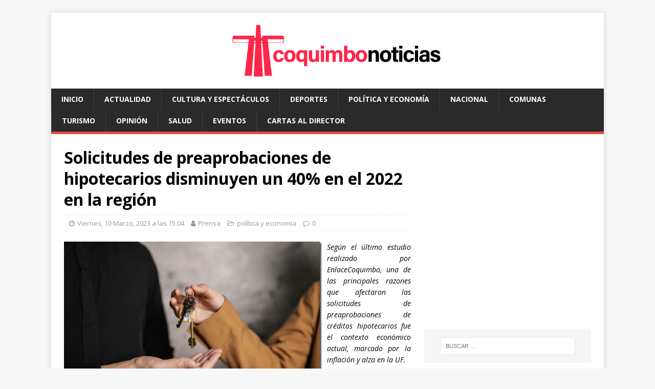

--- FILE ---
content_type: text/html; charset=UTF-8
request_url: https://www.coquimbonoticias.cl/2023/03/10/solicitudes-de-preaprobaciones-de-hipotecarios-disminuyen-un-40-en-el-2022-en-la-regin/11610
body_size: 13137
content:
<!DOCTYPE html>
<html class="no-js" lang="es-CL">
<head>
<meta charset="UTF-8">
<meta name="viewport" content="width=device-width, initial-scale=1.0">
<link rel="profile" href="https://gmpg.org/xfn/11" />
<link rel="pingback" href="https://www.coquimbonoticias.cl/xmlrpc.php" />
<title>Solicitudes de preaprobaciones de hipotecarios disminuyen un 40% en el 2022 en la regi&oacute;n &#8211; Coquimbo Noticias</title>
<meta name='robots' content='max-image-preview:large' />
<style>img:is([sizes="auto" i], [sizes^="auto," i]) { contain-intrinsic-size: 3000px 1500px }</style>
<!-- Jetpack Site Verification Tags -->
<meta name="google-site-verification" content="b55sBD4gjO9FueYYNpsUCFUixE7WcJj_A2BOZ1ScTys" />
<link rel="amphtml" href="https://www.coquimbonoticias.cl/2023/03/10/solicitudes-de-preaprobaciones-de-hipotecarios-disminuyen-un-40-en-el-2022-en-la-regin/11610/amp" /><meta name="generator" content="AMP for WP 1.1.11"/><link rel='dns-prefetch' href='//secure.gravatar.com' />
<link rel='dns-prefetch' href='//www.googletagmanager.com' />
<link rel='dns-prefetch' href='//stats.wp.com' />
<link rel='dns-prefetch' href='//fonts.googleapis.com' />
<link rel='dns-prefetch' href='//jetpack.wordpress.com' />
<link rel='dns-prefetch' href='//s0.wp.com' />
<link rel='dns-prefetch' href='//public-api.wordpress.com' />
<link rel='dns-prefetch' href='//0.gravatar.com' />
<link rel='dns-prefetch' href='//1.gravatar.com' />
<link rel='dns-prefetch' href='//2.gravatar.com' />
<link rel='dns-prefetch' href='//pagead2.googlesyndication.com' />
<link rel="alternate" type="application/rss+xml" title="Coquimbo Noticias &raquo; Feed" href="https://www.coquimbonoticias.cl/feed" />
<link rel="alternate" type="application/rss+xml" title="Coquimbo Noticias &raquo; Feed de comentarios" href="https://www.coquimbonoticias.cl/comments/feed" />
<link rel="alternate" type="application/rss+xml" title="Coquimbo Noticias &raquo; Solicitudes de preaprobaciones de hipotecarios disminuyen un 40% en el 2022 en la regi&oacute;n Feed de comentarios" href="https://www.coquimbonoticias.cl/2023/03/10/solicitudes-de-preaprobaciones-de-hipotecarios-disminuyen-un-40-en-el-2022-en-la-regin/11610/feed" />
<link rel='stylesheet' id='jetpack_related-posts-css' href='//www.coquimbonoticias.cl/wp-content/cache/wpfc-minified/1xvjumr/h8yqt.css' type='text/css' media='all' />
<link rel='stylesheet' id='wp-block-library-css' href='//www.coquimbonoticias.cl/wp-content/cache/wpfc-minified/llhjkdzu/h8yqt.css' type='text/css' media='all' />
<style id='classic-theme-styles-inline-css' type='text/css'>
/*! This file is auto-generated */
.wp-block-button__link{color:#fff;background-color:#32373c;border-radius:9999px;box-shadow:none;text-decoration:none;padding:calc(.667em + 2px) calc(1.333em + 2px);font-size:1.125em}.wp-block-file__button{background:#32373c;color:#fff;text-decoration:none}
</style>
<link rel='stylesheet' id='mediaelement-css' href='//www.coquimbonoticias.cl/wp-content/cache/wpfc-minified/dh9xp1db/h8yqt.css' type='text/css' media='all' />
<link rel='stylesheet' id='wp-mediaelement-css' href='//www.coquimbonoticias.cl/wp-content/cache/wpfc-minified/ehma5uya/h8yqt.css' type='text/css' media='all' />
<style id='jetpack-sharing-buttons-style-inline-css' type='text/css'>
.jetpack-sharing-buttons__services-list{display:flex;flex-direction:row;flex-wrap:wrap;gap:0;list-style-type:none;margin:5px;padding:0}.jetpack-sharing-buttons__services-list.has-small-icon-size{font-size:12px}.jetpack-sharing-buttons__services-list.has-normal-icon-size{font-size:16px}.jetpack-sharing-buttons__services-list.has-large-icon-size{font-size:24px}.jetpack-sharing-buttons__services-list.has-huge-icon-size{font-size:36px}@media print{.jetpack-sharing-buttons__services-list{display:none!important}}.editor-styles-wrapper .wp-block-jetpack-sharing-buttons{gap:0;padding-inline-start:0}ul.jetpack-sharing-buttons__services-list.has-background{padding:1.25em 2.375em}
</style>
<style id='global-styles-inline-css' type='text/css'>
:root{--wp--preset--aspect-ratio--square: 1;--wp--preset--aspect-ratio--4-3: 4/3;--wp--preset--aspect-ratio--3-4: 3/4;--wp--preset--aspect-ratio--3-2: 3/2;--wp--preset--aspect-ratio--2-3: 2/3;--wp--preset--aspect-ratio--16-9: 16/9;--wp--preset--aspect-ratio--9-16: 9/16;--wp--preset--color--black: #000000;--wp--preset--color--cyan-bluish-gray: #abb8c3;--wp--preset--color--white: #ffffff;--wp--preset--color--pale-pink: #f78da7;--wp--preset--color--vivid-red: #cf2e2e;--wp--preset--color--luminous-vivid-orange: #ff6900;--wp--preset--color--luminous-vivid-amber: #fcb900;--wp--preset--color--light-green-cyan: #7bdcb5;--wp--preset--color--vivid-green-cyan: #00d084;--wp--preset--color--pale-cyan-blue: #8ed1fc;--wp--preset--color--vivid-cyan-blue: #0693e3;--wp--preset--color--vivid-purple: #9b51e0;--wp--preset--gradient--vivid-cyan-blue-to-vivid-purple: linear-gradient(135deg,rgba(6,147,227,1) 0%,rgb(155,81,224) 100%);--wp--preset--gradient--light-green-cyan-to-vivid-green-cyan: linear-gradient(135deg,rgb(122,220,180) 0%,rgb(0,208,130) 100%);--wp--preset--gradient--luminous-vivid-amber-to-luminous-vivid-orange: linear-gradient(135deg,rgba(252,185,0,1) 0%,rgba(255,105,0,1) 100%);--wp--preset--gradient--luminous-vivid-orange-to-vivid-red: linear-gradient(135deg,rgba(255,105,0,1) 0%,rgb(207,46,46) 100%);--wp--preset--gradient--very-light-gray-to-cyan-bluish-gray: linear-gradient(135deg,rgb(238,238,238) 0%,rgb(169,184,195) 100%);--wp--preset--gradient--cool-to-warm-spectrum: linear-gradient(135deg,rgb(74,234,220) 0%,rgb(151,120,209) 20%,rgb(207,42,186) 40%,rgb(238,44,130) 60%,rgb(251,105,98) 80%,rgb(254,248,76) 100%);--wp--preset--gradient--blush-light-purple: linear-gradient(135deg,rgb(255,206,236) 0%,rgb(152,150,240) 100%);--wp--preset--gradient--blush-bordeaux: linear-gradient(135deg,rgb(254,205,165) 0%,rgb(254,45,45) 50%,rgb(107,0,62) 100%);--wp--preset--gradient--luminous-dusk: linear-gradient(135deg,rgb(255,203,112) 0%,rgb(199,81,192) 50%,rgb(65,88,208) 100%);--wp--preset--gradient--pale-ocean: linear-gradient(135deg,rgb(255,245,203) 0%,rgb(182,227,212) 50%,rgb(51,167,181) 100%);--wp--preset--gradient--electric-grass: linear-gradient(135deg,rgb(202,248,128) 0%,rgb(113,206,126) 100%);--wp--preset--gradient--midnight: linear-gradient(135deg,rgb(2,3,129) 0%,rgb(40,116,252) 100%);--wp--preset--font-size--small: 13px;--wp--preset--font-size--medium: 20px;--wp--preset--font-size--large: 36px;--wp--preset--font-size--x-large: 42px;--wp--preset--spacing--20: 0.44rem;--wp--preset--spacing--30: 0.67rem;--wp--preset--spacing--40: 1rem;--wp--preset--spacing--50: 1.5rem;--wp--preset--spacing--60: 2.25rem;--wp--preset--spacing--70: 3.38rem;--wp--preset--spacing--80: 5.06rem;--wp--preset--shadow--natural: 6px 6px 9px rgba(0, 0, 0, 0.2);--wp--preset--shadow--deep: 12px 12px 50px rgba(0, 0, 0, 0.4);--wp--preset--shadow--sharp: 6px 6px 0px rgba(0, 0, 0, 0.2);--wp--preset--shadow--outlined: 6px 6px 0px -3px rgba(255, 255, 255, 1), 6px 6px rgba(0, 0, 0, 1);--wp--preset--shadow--crisp: 6px 6px 0px rgba(0, 0, 0, 1);}:where(.is-layout-flex){gap: 0.5em;}:where(.is-layout-grid){gap: 0.5em;}body .is-layout-flex{display: flex;}.is-layout-flex{flex-wrap: wrap;align-items: center;}.is-layout-flex > :is(*, div){margin: 0;}body .is-layout-grid{display: grid;}.is-layout-grid > :is(*, div){margin: 0;}:where(.wp-block-columns.is-layout-flex){gap: 2em;}:where(.wp-block-columns.is-layout-grid){gap: 2em;}:where(.wp-block-post-template.is-layout-flex){gap: 1.25em;}:where(.wp-block-post-template.is-layout-grid){gap: 1.25em;}.has-black-color{color: var(--wp--preset--color--black) !important;}.has-cyan-bluish-gray-color{color: var(--wp--preset--color--cyan-bluish-gray) !important;}.has-white-color{color: var(--wp--preset--color--white) !important;}.has-pale-pink-color{color: var(--wp--preset--color--pale-pink) !important;}.has-vivid-red-color{color: var(--wp--preset--color--vivid-red) !important;}.has-luminous-vivid-orange-color{color: var(--wp--preset--color--luminous-vivid-orange) !important;}.has-luminous-vivid-amber-color{color: var(--wp--preset--color--luminous-vivid-amber) !important;}.has-light-green-cyan-color{color: var(--wp--preset--color--light-green-cyan) !important;}.has-vivid-green-cyan-color{color: var(--wp--preset--color--vivid-green-cyan) !important;}.has-pale-cyan-blue-color{color: var(--wp--preset--color--pale-cyan-blue) !important;}.has-vivid-cyan-blue-color{color: var(--wp--preset--color--vivid-cyan-blue) !important;}.has-vivid-purple-color{color: var(--wp--preset--color--vivid-purple) !important;}.has-black-background-color{background-color: var(--wp--preset--color--black) !important;}.has-cyan-bluish-gray-background-color{background-color: var(--wp--preset--color--cyan-bluish-gray) !important;}.has-white-background-color{background-color: var(--wp--preset--color--white) !important;}.has-pale-pink-background-color{background-color: var(--wp--preset--color--pale-pink) !important;}.has-vivid-red-background-color{background-color: var(--wp--preset--color--vivid-red) !important;}.has-luminous-vivid-orange-background-color{background-color: var(--wp--preset--color--luminous-vivid-orange) !important;}.has-luminous-vivid-amber-background-color{background-color: var(--wp--preset--color--luminous-vivid-amber) !important;}.has-light-green-cyan-background-color{background-color: var(--wp--preset--color--light-green-cyan) !important;}.has-vivid-green-cyan-background-color{background-color: var(--wp--preset--color--vivid-green-cyan) !important;}.has-pale-cyan-blue-background-color{background-color: var(--wp--preset--color--pale-cyan-blue) !important;}.has-vivid-cyan-blue-background-color{background-color: var(--wp--preset--color--vivid-cyan-blue) !important;}.has-vivid-purple-background-color{background-color: var(--wp--preset--color--vivid-purple) !important;}.has-black-border-color{border-color: var(--wp--preset--color--black) !important;}.has-cyan-bluish-gray-border-color{border-color: var(--wp--preset--color--cyan-bluish-gray) !important;}.has-white-border-color{border-color: var(--wp--preset--color--white) !important;}.has-pale-pink-border-color{border-color: var(--wp--preset--color--pale-pink) !important;}.has-vivid-red-border-color{border-color: var(--wp--preset--color--vivid-red) !important;}.has-luminous-vivid-orange-border-color{border-color: var(--wp--preset--color--luminous-vivid-orange) !important;}.has-luminous-vivid-amber-border-color{border-color: var(--wp--preset--color--luminous-vivid-amber) !important;}.has-light-green-cyan-border-color{border-color: var(--wp--preset--color--light-green-cyan) !important;}.has-vivid-green-cyan-border-color{border-color: var(--wp--preset--color--vivid-green-cyan) !important;}.has-pale-cyan-blue-border-color{border-color: var(--wp--preset--color--pale-cyan-blue) !important;}.has-vivid-cyan-blue-border-color{border-color: var(--wp--preset--color--vivid-cyan-blue) !important;}.has-vivid-purple-border-color{border-color: var(--wp--preset--color--vivid-purple) !important;}.has-vivid-cyan-blue-to-vivid-purple-gradient-background{background: var(--wp--preset--gradient--vivid-cyan-blue-to-vivid-purple) !important;}.has-light-green-cyan-to-vivid-green-cyan-gradient-background{background: var(--wp--preset--gradient--light-green-cyan-to-vivid-green-cyan) !important;}.has-luminous-vivid-amber-to-luminous-vivid-orange-gradient-background{background: var(--wp--preset--gradient--luminous-vivid-amber-to-luminous-vivid-orange) !important;}.has-luminous-vivid-orange-to-vivid-red-gradient-background{background: var(--wp--preset--gradient--luminous-vivid-orange-to-vivid-red) !important;}.has-very-light-gray-to-cyan-bluish-gray-gradient-background{background: var(--wp--preset--gradient--very-light-gray-to-cyan-bluish-gray) !important;}.has-cool-to-warm-spectrum-gradient-background{background: var(--wp--preset--gradient--cool-to-warm-spectrum) !important;}.has-blush-light-purple-gradient-background{background: var(--wp--preset--gradient--blush-light-purple) !important;}.has-blush-bordeaux-gradient-background{background: var(--wp--preset--gradient--blush-bordeaux) !important;}.has-luminous-dusk-gradient-background{background: var(--wp--preset--gradient--luminous-dusk) !important;}.has-pale-ocean-gradient-background{background: var(--wp--preset--gradient--pale-ocean) !important;}.has-electric-grass-gradient-background{background: var(--wp--preset--gradient--electric-grass) !important;}.has-midnight-gradient-background{background: var(--wp--preset--gradient--midnight) !important;}.has-small-font-size{font-size: var(--wp--preset--font-size--small) !important;}.has-medium-font-size{font-size: var(--wp--preset--font-size--medium) !important;}.has-large-font-size{font-size: var(--wp--preset--font-size--large) !important;}.has-x-large-font-size{font-size: var(--wp--preset--font-size--x-large) !important;}
:where(.wp-block-post-template.is-layout-flex){gap: 1.25em;}:where(.wp-block-post-template.is-layout-grid){gap: 1.25em;}
:where(.wp-block-columns.is-layout-flex){gap: 2em;}:where(.wp-block-columns.is-layout-grid){gap: 2em;}
:root :where(.wp-block-pullquote){font-size: 1.5em;line-height: 1.6;}
</style>
<link rel='stylesheet' id='mwm_rrss_styles-css' href='//www.coquimbonoticias.cl/wp-content/cache/wpfc-minified/kcruj4ov/h8yqt.css' type='text/css' media='all' />
<link rel='stylesheet' id='mh-google-fonts-css' href='https://fonts.googleapis.com/css?family=Open+Sans:400,400italic,700,600' type='text/css' media='all' />
<link rel='stylesheet' id='mh-magazine-lite-css' href='//www.coquimbonoticias.cl/wp-content/cache/wpfc-minified/lkyfewav/h8yqt.css' type='text/css' media='all' />
<link rel='stylesheet' id='mh-font-awesome-css' href='//www.coquimbonoticias.cl/wp-content/cache/wpfc-minified/44erdz8/h8yqt.css' type='text/css' media='all' />
<style id='jetpack_facebook_likebox-inline-css' type='text/css'>
.widget_facebook_likebox {
overflow: hidden;
}
</style>
<link rel='stylesheet' id='sharedaddy-css' href='//www.coquimbonoticias.cl/wp-content/cache/wpfc-minified/efbgmtwn/h8yqt.css' type='text/css' media='all' />
<link rel='stylesheet' id='social-logos-css' href='//www.coquimbonoticias.cl/wp-content/cache/wpfc-minified/d2lmd96v/h8yqt.css' type='text/css' media='all' />
<script type="a26fbda737cbacfe1f5d5ddd-text/javascript" id="jetpack_related-posts-js-extra">
/* <![CDATA[ */
var related_posts_js_options = {"post_heading":"h4"};
/* ]]> */
</script>
<script src='//www.coquimbonoticias.cl/wp-content/cache/wpfc-minified/7c76va9e/h8yqt.js' type="a26fbda737cbacfe1f5d5ddd-text/javascript"></script>
<!-- <script type="text/javascript" src="https://www.coquimbonoticias.cl/wp-content/plugins/jetpack/_inc/build/related-posts/related-posts.min.js?ver=20240116" id="jetpack_related-posts-js"></script> -->
<!-- <script type="text/javascript" src="https://www.coquimbonoticias.cl/wp-includes/js/jquery/jquery.min.js?ver=3.7.1" id="jquery-core-js"></script> -->
<!-- <script type="text/javascript" src="https://www.coquimbonoticias.cl/wp-includes/js/jquery/jquery-migrate.min.js?ver=3.4.1" id="jquery-migrate-js"></script> -->
<!-- <script type="text/javascript" src="https://www.coquimbonoticias.cl/wp-content/themes/mh-magazine-lite/js/scripts.js?ver=2.9.1" id="mh-scripts-js"></script> -->
<!-- Fragmento de código de la etiqueta de Google (gtag.js) agregada por Site Kit -->
<!-- Fragmento de código de Google Analytics agregado por Site Kit -->
<script type="a26fbda737cbacfe1f5d5ddd-text/javascript" src="https://www.googletagmanager.com/gtag/js?id=GT-TBZ69TL2" id="google_gtagjs-js" async></script>
<script type="a26fbda737cbacfe1f5d5ddd-text/javascript" id="google_gtagjs-js-after">
/* <![CDATA[ */
window.dataLayer = window.dataLayer || [];function gtag(){dataLayer.push(arguments);}
gtag("set","linker",{"domains":["www.coquimbonoticias.cl"]});
gtag("js", new Date());
gtag("set", "developer_id.dZTNiMT", true);
gtag("config", "GT-TBZ69TL2");
window._googlesitekit = window._googlesitekit || {}; window._googlesitekit.throttledEvents = []; window._googlesitekit.gtagEvent = (name, data) => { var key = JSON.stringify( { name, data } ); if ( !! window._googlesitekit.throttledEvents[ key ] ) { return; } window._googlesitekit.throttledEvents[ key ] = true; setTimeout( () => { delete window._googlesitekit.throttledEvents[ key ]; }, 5 ); gtag( "event", name, { ...data, event_source: "site-kit" } ); }; 
/* ]]> */
</script>
<link rel="https://api.w.org/" href="https://www.coquimbonoticias.cl/wp-json/" /><link rel="alternate" title="JSON" type="application/json" href="https://www.coquimbonoticias.cl/wp-json/wp/v2/posts/11610" /><link rel="EditURI" type="application/rsd+xml" title="RSD" href="https://www.coquimbonoticias.cl/xmlrpc.php?rsd" />
<meta name="generator" content="WordPress 6.8.3" />
<link rel="canonical" href="https://www.coquimbonoticias.cl/2023/03/10/solicitudes-de-preaprobaciones-de-hipotecarios-disminuyen-un-40-en-el-2022-en-la-regin/11610" />
<link rel='shortlink' href='https://wp.me/pa7Nwk-31g' />
<link rel="alternate" title="oEmbed (JSON)" type="application/json+oembed" href="https://www.coquimbonoticias.cl/wp-json/oembed/1.0/embed?url=https%3A%2F%2Fwww.coquimbonoticias.cl%2F2023%2F03%2F10%2Fsolicitudes-de-preaprobaciones-de-hipotecarios-disminuyen-un-40-en-el-2022-en-la-regin%2F11610" />
<link rel="alternate" title="oEmbed (XML)" type="text/xml+oembed" href="https://www.coquimbonoticias.cl/wp-json/oembed/1.0/embed?url=https%3A%2F%2Fwww.coquimbonoticias.cl%2F2023%2F03%2F10%2Fsolicitudes-de-preaprobaciones-de-hipotecarios-disminuyen-un-40-en-el-2022-en-la-regin%2F11610&#038;format=xml" />
<meta name="generator" content="Site Kit by Google 1.170.0" />	<style>img#wpstats{display:none}</style>
<meta name="twitter:card" content="summary_large_image" /><meta property="og:title" content="Solicitudes de preaprobaciones de hipotecarios disminuyen un 40% en el 2022 en la regi&oacute;n" /><meta property="og:url" content="https://www.coquimbonoticias.cl/?post_type=post&amp;p=11610" /><meta property="og:description" content="Según el último estudio realizado por EnlaceCoquimbo, una de las principales razones que afectaron las" />
<meta property="og:image" content="https://www.coquimbonoticias.cl/wp-content/uploads/2023/03/inmobiliario.jpg" />
<meta property="og:image_secure_url" content="https://www.coquimbonoticias.cl/wp-content/uploads/2023/03/inmobiliario.jpg" />
<meta property="og:image:width" content="128" />
<meta property="og:image:height" content="85" />
<meta property="og:image:alt" content="" />
<meta property="og:image:type" content="image/jpeg" />
<meta property="og:type" content="article" /><!--[if lt IE 9]>
<script src="https://www.coquimbonoticias.cl/wp-content/themes/mh-magazine-lite/js/css3-mediaqueries.js"></script>
<![endif]-->
<!-- Metaetiquetas de Google AdSense agregadas por Site Kit -->
<meta name="google-adsense-platform-account" content="ca-host-pub-2644536267352236">
<meta name="google-adsense-platform-domain" content="sitekit.withgoogle.com">
<!-- Acabar con las metaetiquetas de Google AdSense agregadas por Site Kit -->
<style type="text/css">.recentcomments a{display:inline !important;padding:0 !important;margin:0 !important;}</style>
<!-- Fragmento de código de Google Adsense agregado por Site Kit -->
<script type="a26fbda737cbacfe1f5d5ddd-text/javascript" async="async" src="https://pagead2.googlesyndication.com/pagead/js/adsbygoogle.js?client=ca-pub-3552567730233414&amp;host=ca-host-pub-2644536267352236" crossorigin="anonymous"></script>
<!-- Final del fragmento de código de Google Adsense agregado por Site Kit -->
<!-- Jetpack Open Graph Tags -->
<meta property="og:type" content="article" />
<meta property="og:title" content="Solicitudes de preaprobaciones de hipotecarios disminuyen un 40% en el 2022 en la regi&oacute;n" />
<meta property="og:url" content="https://www.coquimbonoticias.cl/2023/03/10/solicitudes-de-preaprobaciones-de-hipotecarios-disminuyen-un-40-en-el-2022-en-la-regin/11610" />
<meta property="og:description" content="Según el último estudio realizado por EnlaceCoquimbo, una de las principales razones que afectaron las solicitudes de preaprobaciones de créditos hipotecarios fue el contexto económico actual, marc…" />
<meta property="article:published_time" content="2023-03-10T18:04:00+00:00" />
<meta property="article:modified_time" content="2023-03-10T16:55:58+00:00" />
<meta property="og:site_name" content="Coquimbo Noticias" />
<meta property="og:image" content="https://www.coquimbonoticias.cl/wp-content/uploads/2023/03/inmobiliario.jpg" />
<meta property="og:image:width" content="1024" />
<meta property="og:image:height" content="683" />
<meta property="og:image:alt" content="" />
<meta property="og:locale" content="es_LA" />
<meta name="twitter:site" content="@coquimbonoticia" />
<meta name="twitter:text:title" content="Solicitudes de preaprobaciones de hipotecarios disminuyen un 40% en el 2022 en la regi&oacute;n" />
<meta name="twitter:image" content="https://www.coquimbonoticias.cl/wp-content/uploads/2023/03/inmobiliario.jpg?w=640" />
<meta name="twitter:card" content="summary_large_image" />
<!-- End Jetpack Open Graph Tags -->
<link rel="icon" href="https://www.coquimbonoticias.cl/wp-content/uploads/2023/06/cropped-coquimbonoticias-favicon-32x32.jpg" sizes="32x32" />
<link rel="icon" href="https://www.coquimbonoticias.cl/wp-content/uploads/2023/06/cropped-coquimbonoticias-favicon-192x192.jpg" sizes="192x192" />
<link rel="apple-touch-icon" href="https://www.coquimbonoticias.cl/wp-content/uploads/2023/06/cropped-coquimbonoticias-favicon-180x180.jpg" />
<meta name="msapplication-TileImage" content="https://www.coquimbonoticias.cl/wp-content/uploads/2023/06/cropped-coquimbonoticias-favicon-270x270.jpg" />
</head>
<body id="mh-mobile" class="wp-singular post-template-default single single-post postid-11610 single-format-standard wp-custom-logo wp-theme-mh-magazine-lite mh-right-sb" itemscope="itemscope" itemtype="https://schema.org/WebPage">
<div class="mh-container mh-container-outer">
<div class="mh-header-mobile-nav mh-clearfix"></div>
<header class="mh-header" itemscope="itemscope" itemtype="https://schema.org/WPHeader">
<div class="mh-container mh-container-inner mh-row mh-clearfix">
<div class="mh-custom-header mh-clearfix">
<div class="mh-site-identity">
<div class="mh-site-logo" role="banner" itemscope="itemscope" itemtype="https://schema.org/Brand">
<a href="https://www.coquimbonoticias.cl/" class="custom-logo-link" rel="home"><img width="1535" height="160" src="https://www.coquimbonoticias.cl/wp-content/uploads/2023/06/cropped-cn-web-banner.png" class="custom-logo" alt="Coquimbo Noticias" decoding="async" fetchpriority="high" srcset="https://www.coquimbonoticias.cl/wp-content/uploads/2023/06/cropped-cn-web-banner.png 1535w, https://www.coquimbonoticias.cl/wp-content/uploads/2023/06/cropped-cn-web-banner-768x80.png 768w" sizes="(max-width: 1535px) 100vw, 1535px" /></a></div>
</div>
</div>
</div>
<div class="mh-main-nav-wrap">
<nav class="mh-navigation mh-main-nav mh-container mh-container-inner mh-clearfix" itemscope="itemscope" itemtype="https://schema.org/SiteNavigationElement">
<div class="menu-menu-1-container"><ul id="menu-menu-1" class="menu"><li id="menu-item-10" class="menu-item menu-item-type-custom menu-item-object-custom menu-item-home menu-item-10"><a href="https://www.coquimbonoticias.cl/">Inicio</a></li>
<li id="menu-item-12" class="menu-item menu-item-type-taxonomy menu-item-object-category menu-item-12"><a href="https://www.coquimbonoticias.cl/category/actualidad">actualidad</a></li>
<li id="menu-item-13" class="menu-item menu-item-type-taxonomy menu-item-object-category menu-item-13"><a href="https://www.coquimbonoticias.cl/category/cultura-y-espectaculos">cultura y espectáculos</a></li>
<li id="menu-item-14" class="menu-item menu-item-type-taxonomy menu-item-object-category menu-item-14"><a href="https://www.coquimbonoticias.cl/category/deportes">deportes</a></li>
<li id="menu-item-15" class="menu-item menu-item-type-taxonomy menu-item-object-category current-post-ancestor current-menu-parent current-post-parent menu-item-15"><a href="https://www.coquimbonoticias.cl/category/politica-y-economia">política y economía</a></li>
<li id="menu-item-16577" class="menu-item menu-item-type-taxonomy menu-item-object-category menu-item-16577"><a href="https://www.coquimbonoticias.cl/category/nacional">nacional</a></li>
<li id="menu-item-16" class="menu-item menu-item-type-taxonomy menu-item-object-category menu-item-16"><a href="https://www.coquimbonoticias.cl/category/comunas">comunas</a></li>
<li id="menu-item-17" class="menu-item menu-item-type-taxonomy menu-item-object-category menu-item-17"><a href="https://www.coquimbonoticias.cl/category/turismo">turismo</a></li>
<li id="menu-item-18" class="menu-item menu-item-type-taxonomy menu-item-object-category menu-item-18"><a href="https://www.coquimbonoticias.cl/category/opinion">opinión</a></li>
<li id="menu-item-19" class="menu-item menu-item-type-taxonomy menu-item-object-category menu-item-19"><a href="https://www.coquimbonoticias.cl/category/salud">salud</a></li>
<li id="menu-item-20" class="menu-item menu-item-type-taxonomy menu-item-object-category menu-item-20"><a href="https://www.coquimbonoticias.cl/category/eventos">eventos</a></li>
<li id="menu-item-21" class="menu-item menu-item-type-taxonomy menu-item-object-category menu-item-21"><a href="https://www.coquimbonoticias.cl/category/cartas-al-director">cartas al director</a></li>
</ul></div>		</nav>
</div>
</header><div class="mh-wrapper mh-clearfix">
<div id="main-content" class="mh-content" role="main" itemprop="mainContentOfPage"><article id="post-11610" class="post-11610 post type-post status-publish format-standard has-post-thumbnail hentry category-politica-y-economia tag-coquimbo tag-credito-hipotecario tag-pac tag-uf">
<header class="entry-header mh-clearfix"><h1 class="entry-title">Solicitudes de preaprobaciones de hipotecarios disminuyen un 40% en el 2022 en la regi&oacute;n</h1><p class="mh-meta entry-meta">
<span class="entry-meta-date updated"><i class="fa fa-clock-o"></i><a href="https://www.coquimbonoticias.cl/2023/03">Viernes, 10 Marzo, 2023 a las 15:04</a></span>
<span class="entry-meta-author author vcard"><i class="fa fa-user"></i><a class="fn" href="https://www.coquimbonoticias.cl/author/prensa">Prensa</a></span>
<span class="entry-meta-categories"><i class="fa fa-folder-open-o"></i><a href="https://www.coquimbonoticias.cl/category/politica-y-economia" rel="category tag">política y economía</a></span>
<span class="entry-meta-comments"><i class="fa fa-comment-o"></i><a class="mh-comment-scroll" href="https://www.coquimbonoticias.cl/2023/03/10/solicitudes-de-preaprobaciones-de-hipotecarios-disminuyen-un-40-en-el-2022-en-la-regin/11610#mh-comments">0</a></span>
</p>
</header>
<div class="entry-content mh-clearfix"><p><p align="justify"><em><a href="https://www.coquimbonoticias.cl/wp-content/uploads/2023/03/inmobiliario.jpg"><img decoding="async" width="504" height="337" title="inmobiliario" align="left" style="margin: 0px 10px 0px 0px; float: left; display: inline; background-image: none;" alt="inmobiliario" src="https://www.coquimbonoticias.cl/wp-content/uploads/2023/03/inmobiliario-thumb.jpg" border="0"></a>Según el último estudio realizado por </em><em>EnlaceCoquimbo</em><em>, una de las principales razones que afectaron las solicitudes de preaprobaciones de créditos hipotecarios fue el contexto económico actual, marcado por la inflación y alza en la UF.</em></p>
<p align="justify"><em>Al comparar los últimos trimestres del año, se observa una variación en las solicitudes de -24% entre el cuarto trimestre 2021 y el mismo periodo del 2022.</em></p>
<p align="justify">El 2022 fue un año complejo para la industria inmobiliaria y el mercado de los créditos hipotecarios, los que tuvieron una disminución en la demanda, debido a factores inflacionarios que afectaron a la economía de manera global. Así lo refleja el último estudio de Solicitudes de Preaprobaciones de Créditos Hipotecarios (PAC) de EnlaceCoquimbo el que indica que en el cuarto trimestre del año pasado se evidenció una baja en las preaprobaciones de los créditos hipotecarios, mostrando una disminución total anual de un 40%, respecto al 2021.</p>
<p align="justify">Al comparar los últimos trimestres anuales, se observa una variación en las solicitudes de -24% entre el cuarto trimestre 2021 y el mismo periodo del 2022.</p>
<p align="justify">Sergio Barros, director ejecutivo de EnlaceCoquimbo, indica que; “esta variación se explica por el contexto económico que marcó al 2022, con tasas de interés que se mantuvieron sobre el 4%, estándares más altos que el 2021, año en el que la fluctuación fue entre el 2% y el 3,7%. Lo anterior se suma a los requisitos de acceso a crédito que se volvieron más restrictivos durante el 2022 y un aumento significativo del valor de la UF, que encareció el precio de las viviendas y aumentó el costo de los créditos hipotecarios”. </p>
<p align="justify">Las solicitudes no preaprobadas tuvieron un leve aumento en el cuarto trimestre (56,3%) respecto al trimestre anterior, que fue de un 53%. Asimismo, las solicitudes preaprobadas también disminuyeron, con un 16,8% en el cuarto trimestre, a diferencia de un 20,1% que registraron en el tercer trimestre. “La baja en la cantidad de preaprobaciones podría estar asociado a las exigentes condiciones que aún persisten al momento de evaluar la solicitud por parte de las instituciones financieras, especialmente en lo que respecta al parámetro dividendo-renta”, comenta Barros. </p>
<p align="justify"><strong>Variables demográficas y preferencias por solicitud</strong></p>
<p align="justify">Respecto al género, el 42.5% de las solicitudes fueron realizadas por mujeres, mientras que el 57,5%&nbsp; las hicieron hombres. </p>
<p align="justify">Al revisar las preferencias por tipo de vivienda, los departamentos aumentaron levemente, respecto al tercer trimestre del año pasado 54,2% versus el 66,8% del cuatro trimestre.</p>
<p align="justify">En cuanto a la preferencia por casas, las solicitudes disminuyeron. Se observó una variación trimestral de un 45,8% en el tercer trimestre, disminuyendo en un 33,2% en el cuarto trimestre del 2022. “Esta variación puede estar asociada al contexto económico actual, donde las personas están buscando opciones más económicas y de menor tamaño para adquirir una vivienda”, concluyen desde EnlaceCoquimbo. </p>
<div class="sharedaddy sd-sharing-enabled"><div class="robots-nocontent sd-block sd-social sd-social-icon-text sd-sharing"><h3 class="sd-title">Compártelo:</h3><div class="sd-content"><ul><li class="share-facebook"><a rel="nofollow noopener noreferrer"
data-shared="sharing-facebook-11610"
class="share-facebook sd-button share-icon"
href="https://www.coquimbonoticias.cl/2023/03/10/solicitudes-de-preaprobaciones-de-hipotecarios-disminuyen-un-40-en-el-2022-en-la-regin/11610?share=facebook"
target="_blank"
aria-labelledby="sharing-facebook-11610"
>
<span id="sharing-facebook-11610" hidden>Clic aquí para compartir en Facebook. (Se abre en una ventana nueva)</span>
<span>Facebook</span>
</a></li><li class="share-jetpack-whatsapp"><a rel="nofollow noopener noreferrer"
data-shared="sharing-whatsapp-11610"
class="share-jetpack-whatsapp sd-button share-icon"
href="https://www.coquimbonoticias.cl/2023/03/10/solicitudes-de-preaprobaciones-de-hipotecarios-disminuyen-un-40-en-el-2022-en-la-regin/11610?share=jetpack-whatsapp"
target="_blank"
aria-labelledby="sharing-whatsapp-11610"
>
<span id="sharing-whatsapp-11610" hidden>Haz clic para compartir en WhatsApp (Se abre en una ventana nueva)</span>
<span>WhatsApp</span>
</a></li><li class="share-linkedin"><a rel="nofollow noopener noreferrer"
data-shared="sharing-linkedin-11610"
class="share-linkedin sd-button share-icon"
href="https://www.coquimbonoticias.cl/2023/03/10/solicitudes-de-preaprobaciones-de-hipotecarios-disminuyen-un-40-en-el-2022-en-la-regin/11610?share=linkedin"
target="_blank"
aria-labelledby="sharing-linkedin-11610"
>
<span id="sharing-linkedin-11610" hidden>Haz clic aquí para compartir en LinkedIn (Se abre en una ventana nueva)</span>
<span>LinkedIn</span>
</a></li><li class="share-x"><a rel="nofollow noopener noreferrer"
data-shared="sharing-x-11610"
class="share-x sd-button share-icon"
href="https://www.coquimbonoticias.cl/2023/03/10/solicitudes-de-preaprobaciones-de-hipotecarios-disminuyen-un-40-en-el-2022-en-la-regin/11610?share=x"
target="_blank"
aria-labelledby="sharing-x-11610"
>
<span id="sharing-x-11610" hidden>Haz clic para compartir en X (Se abre en una ventana nueva)</span>
<span>X</span>
</a></li><li class="share-bluesky"><a rel="nofollow noopener noreferrer"
data-shared="sharing-bluesky-11610"
class="share-bluesky sd-button share-icon"
href="https://www.coquimbonoticias.cl/2023/03/10/solicitudes-de-preaprobaciones-de-hipotecarios-disminuyen-un-40-en-el-2022-en-la-regin/11610?share=bluesky"
target="_blank"
aria-labelledby="sharing-bluesky-11610"
>
<span id="sharing-bluesky-11610" hidden>Haz clic para compartir en Bluesky (Se abre en una ventana nueva)</span>
<span>Bluesky</span>
</a></li><li class="share-end"></li></ul></div></div></div>
<div id='jp-relatedposts' class='jp-relatedposts' >
<h3 class="jp-relatedposts-headline"><em>Relacionado</em></h3>
</div>	</div><div class="entry-tags mh-clearfix"><i class="fa fa-tag"></i><ul><li><a href="https://www.coquimbonoticias.cl/tag/coquimbo" rel="tag">coquimbo</a></li><li><a href="https://www.coquimbonoticias.cl/tag/credito-hipotecario" rel="tag">crédito hipotecario</a></li><li><a href="https://www.coquimbonoticias.cl/tag/pac" rel="tag">PAC</a></li><li><a href="https://www.coquimbonoticias.cl/tag/uf" rel="tag">UF</a></li></ul></div></article><nav class="mh-post-nav mh-row mh-clearfix" itemscope="itemscope" itemtype="https://schema.org/SiteNavigationElement">
<div class="mh-col-1-2 mh-post-nav-item mh-post-nav-prev">
<a href="https://www.coquimbonoticias.cl/2023/03/10/pdi-realiza-jornada-de-reflexin-con-personal-femenino-de-la-regin-para-conmemorar-su-da/11606" rel="prev"><img width="80" height="60" src="https://www.coquimbonoticias.cl/wp-content/uploads/2023/03/captura-de-pantalla-2023-03-09-a-las-07.55.16-80x60.png" class="attachment-mh-magazine-lite-small size-mh-magazine-lite-small wp-post-image" alt="" decoding="async" srcset="https://www.coquimbonoticias.cl/wp-content/uploads/2023/03/captura-de-pantalla-2023-03-09-a-las-07.55.16-80x60.png 80w, https://www.coquimbonoticias.cl/wp-content/uploads/2023/03/captura-de-pantalla-2023-03-09-a-las-07.55.16-768x588.png 768w, https://www.coquimbonoticias.cl/wp-content/uploads/2023/03/captura-de-pantalla-2023-03-09-a-las-07.55.16-678x509.png 678w, https://www.coquimbonoticias.cl/wp-content/uploads/2023/03/captura-de-pantalla-2023-03-09-a-las-07.55.16-326x245.png 326w, https://www.coquimbonoticias.cl/wp-content/uploads/2023/03/captura-de-pantalla-2023-03-09-a-las-07.55.16.png 940w" sizes="(max-width: 80px) 100vw, 80px" /><span>Previous</span><p>PDI realiza jornada de reflexi&oacute;n con personal femenino de la regi&oacute;n para conmemorar su d&iacute;a</p></a></div>
<div class="mh-col-1-2 mh-post-nav-item mh-post-nav-next">
<a href="https://www.coquimbonoticias.cl/2023/03/11/cambian-horario-de-atencin-en-complejo-aduanero-entre-la-regin-de-coquimbo-y-la-provincia-de-san-juan/11614" rel="next"><img width="80" height="60" src="https://www.coquimbonoticias.cl/wp-content/uploads/2023/03/captura-de-pantalla-2022-12-07-a-las-15.47.03-80x60.png" class="attachment-mh-magazine-lite-small size-mh-magazine-lite-small wp-post-image" alt="" decoding="async" srcset="https://www.coquimbonoticias.cl/wp-content/uploads/2023/03/captura-de-pantalla-2022-12-07-a-las-15.47.03-80x60.png 80w, https://www.coquimbonoticias.cl/wp-content/uploads/2023/03/captura-de-pantalla-2022-12-07-a-las-15.47.03-678x509.png 678w, https://www.coquimbonoticias.cl/wp-content/uploads/2023/03/captura-de-pantalla-2022-12-07-a-las-15.47.03-326x245.png 326w" sizes="(max-width: 80px) 100vw, 80px" /><span>Next</span><p>Cambian horario de atenci&oacute;n en complejo aduanero entre la regi&oacute;n de Coquimbo y la provincia de San Juan</p></a></div>
</nav>
<h4 id="mh-comments" class="mh-widget-title mh-comment-form-title">
<span class="mh-widget-title-inner">
Be the first to comment			</span>
</h4>
<div id="respond" class="comment-respond">
<h3 id="reply-title" class="comment-reply-title">Deja un comentario<small><a rel="nofollow" id="cancel-comment-reply-link" href="/2023/03/10/solicitudes-de-preaprobaciones-de-hipotecarios-disminuyen-un-40-en-el-2022-en-la-regin/11610#respond" style="display:none;">Cancelar respuesta</a></small></h3>			<form id="commentform" class="comment-form">
<iframe
title="Formulario de comentarios"
src="https://jetpack.wordpress.com/jetpack-comment/?blogid=149622016&#038;postid=11610&#038;comment_registration=0&#038;require_name_email=1&#038;stc_enabled=1&#038;stb_enabled=1&#038;show_avatars=1&#038;avatar_default=mystery&#038;greeting=Deja+un+comentario&#038;jetpack_comments_nonce=e26281367d&#038;greeting_reply=Responder+a+%25s&#038;color_scheme=light&#038;lang=es_CL&#038;jetpack_version=15.4&#038;iframe_unique_id=1&#038;show_cookie_consent=10&#038;has_cookie_consent=0&#038;is_current_user_subscribed=0&#038;token_key=%3Bnormal%3B&#038;sig=6b5d6797e78144ebe4f747e1de50155da24edca3#parent=https%3A%2F%2Fwww.coquimbonoticias.cl%2F2023%2F03%2F10%2Fsolicitudes-de-preaprobaciones-de-hipotecarios-disminuyen-un-40-en-el-2022-en-la-regin%2F11610"
name="jetpack_remote_comment"
style="width:100%; height: 430px; border:0;"
class="jetpack_remote_comment"
id="jetpack_remote_comment"
sandbox="allow-same-origin allow-top-navigation allow-scripts allow-forms allow-popups"
>
</iframe>
<!--[if !IE]><!-->
<script type="a26fbda737cbacfe1f5d5ddd-text/javascript">
document.addEventListener('DOMContentLoaded', function () {
var commentForms = document.getElementsByClassName('jetpack_remote_comment');
for (var i = 0; i < commentForms.length; i++) {
commentForms[i].allowTransparency = false;
commentForms[i].scrolling = 'no';
}
});
</script>
<!--<![endif]-->
</form>
</div>
<input type="hidden" name="comment_parent" id="comment_parent" value="" />
</div>
<aside class="mh-widget-col-1 mh-sidebar" itemscope="itemscope" itemtype="https://schema.org/WPSideBar"><div id="text-2" class="mh-widget widget_text">			<div class="textwidget"><p>
<script async src="//pagead2.googlesyndication.com/pagead/js/adsbygoogle.js" type="a26fbda737cbacfe1f5d5ddd-text/javascript"></script><br />
<!-- coquimbo_cuadrado --><br />
<ins class="adsbygoogle" style="display: inline-block; width: 336px; height: 280px;" data-ad-client="ca-pub-3552567730233414" data-ad-slot="6977011471"></ins><br />
<script type="a26fbda737cbacfe1f5d5ddd-text/javascript">
(adsbygoogle = window.adsbygoogle || []).push({});
</script></p>
</div>
</div><div id="search-2" class="mh-widget widget_search"><form role="search" method="get" class="search-form" action="https://www.coquimbonoticias.cl/">
<label>
<span class="screen-reader-text">Buscar por:</span>
<input type="search" class="search-field" placeholder="Buscar &hellip;" value="" name="s" />
</label>
<input type="submit" class="search-submit" value="Buscar" />
</form></div>
<div id="recent-posts-2" class="mh-widget widget_recent_entries">
<h4 class="mh-widget-title"><span class="mh-widget-title-inner">Entradas recientes</span></h4>
<ul>
<li>
<a href="https://www.coquimbonoticias.cl/2026/01/19/la-antena-cant-con-el-corazn-en-la-gala-final-de-su-festival-de-la-voz/25951">La Antena cant&oacute; con el coraz&oacute;n en la gala final de su Festival de La Voz</a>
</li>
<li>
<a href="https://www.coquimbonoticias.cl/2026/01/18/desafo-levantemos-chile-despliega-equipos-en-zona-de-catstrofe-e-inicia-entrega-de-ayuda-para-familias-afectadas-por-incendios-en-el-sur/25947">Desaf&iacute;o Levantemos Chile despliega equipos en zona de cat&aacute;strofe e inicia entrega de ayuda para familias afectadas por incendios en el sur</a>
</li>
<li>
<a href="https://www.coquimbonoticias.cl/2026/01/17/18-patentes-de-alcoholes-caducadas-en-la-serena-por-no-cumplir-con-la-normativa-vigente/25943">18 Patentes de alcoholes caducadas en La Serena por no cumplir con la normativa vigente</a>
</li>
<li>
<a href="https://www.coquimbonoticias.cl/2026/01/16/pdi-detiene-a-imputado-por-robar-frutos-de-experimentacin-cientfica-agropecuaria-en-vicua/25924">PDI detiene a imputado por robar frutos de experimentaci&oacute;n cient&iacute;fica agropecuaria en Vicu&ntilde;a</a>
</li>
<li>
<a href="https://www.coquimbonoticias.cl/2026/01/16/estudiantes-de-santo-toms-via-del-mar-participaron-en-trabajos-voluntarios-de-verano-2026-en-coquimbo/25920">Estudiantes de Santo Tom&aacute;s Vi&ntilde;a del Mar participaron en Trabajos Voluntarios de Verano 2026 en Coquimbo</a>
</li>
</ul>
</div><div id="recent-comments-2" class="mh-widget widget_recent_comments"><h4 class="mh-widget-title"><span class="mh-widget-title-inner">Comentarios recientes</span></h4><ul id="recentcomments"><li class="recentcomments"><span class="comment-author-link"><a href="https://www.movilh.cl/matrimonio-igualitario-mas-de-8-mil-parejas-se-ha-casado-y-916-personas-han-sido-inscritas-como-hijas-de-dos-madres-o-dos-padres/" class="url" rel="ugc external nofollow">Matrimonio igualitario: más de 8 mil parejas se han casado y 916 personas han sido inscritas como hijas de dos madres o dos padres &#8211; Movilh Chile</a></span> en <a href="https://www.coquimbonoticias.cl/2025/12/01/matrimonio-igualitario-en-chile-ms-de-8-mil-parejas-se-han-casado-y-la-araucana-registra-179-uniones-en-tres-aos/25258#comment-4075">Coquimbo suma 256 matrimonios igualitarios y se posiciona entre las regiones con mayor crecimiento en uniones diversas</a></li><li class="recentcomments"><span class="comment-author-link"><a href="https://regionesnoticias.cl/coquimbo/2025/09/15/invitan-a-utilizar-cotizador-de-precios-de-sernac-para-las-compras-de-fiestas-patrias/65744" class="url" rel="ugc external nofollow">Invitan a utilizar Cotizador de Precios de SERNAC para las compras de Fiestas Patrias &#8211; Regiones Noticias</a></span> en <a href="https://www.coquimbonoticias.cl/2025/09/15/invitan-a-utilizar-cotizador-de-precios-de-sernac-para-las-compras-de-fiestas-patrias/24135#comment-3631">Invitan a utilizar Cotizador de Precios de SERNAC para las compras de Fiestas Patrias</a></li><li class="recentcomments"><span class="comment-author-link"><a href="https://enclmph.life" class="url" rel="ugc external nofollow">online order enclomiphene generic usa</a></span> en <a href="https://www.coquimbonoticias.cl/2025/08/08/autoridades-regionales-de-coquimbo-ponen-a-prueba-capacidad-de-respuesta-con-simulacro-de-cogrid/23733#comment-1981">Autoridades regionales de Coquimbo ponen a prueba capacidad de respuesta con simulacro de COGRID</a></li><li class="recentcomments"><span class="comment-author-link"><a href="http://mnbdaa.com" class="url" rel="ugc external nofollow">MyBlog</a></span> en <a href="https://www.coquimbonoticias.cl/2025/06/25/atenciones-gratuitas-de-servicios-pblicos-de-gobierno-llegaron-hasta-la-feria-en-las-compaas/23277#comment-1968">Atenciones gratuitas de servicios p&uacute;blicos de Gobierno llegaron hasta la feria en Las Compa&ntilde;&iacute;as</a></li><li class="recentcomments"><span class="comment-author-link">juan</span> en <a href="https://www.coquimbonoticias.cl/2024/11/12/pdi-detiene-a-banda-de-extranjeros-dedicados-al-trfico-de-drogas-en-domicilios-de-los-vilos/20318#comment-84">PDI detiene a banda de extranjeros dedicados al tr&aacute;fico de drogas en domicilios de Los vilos</a></li></ul></div><div id="facebook-likebox-3" class="mh-widget widget_facebook_likebox"><h4 class="mh-widget-title"><span class="mh-widget-title-inner"><a href="https://www.facebook.com/coquimbonoticiascl">Coquimbo Noticias</a></span></h4>		<div id="fb-root"></div>
<div class="fb-page" data-href="https://www.facebook.com/coquimbonoticiascl" data-width="340"  data-height="432" data-hide-cover="false" data-show-facepile="true" data-tabs="false" data-hide-cta="false" data-small-header="false">
<div class="fb-xfbml-parse-ignore"><blockquote cite="https://www.facebook.com/coquimbonoticiascl"><a href="https://www.facebook.com/coquimbonoticiascl">Coquimbo Noticias</a></blockquote></div>
</div>
</div></aside></div>
<footer class="mh-footer" itemscope="itemscope" itemtype="https://schema.org/WPFooter">
<div class="mh-container mh-container-inner mh-footer-widgets mh-row mh-clearfix">
<div class="mh-col-1-4 mh-widget-col-1 mh-footer-4-cols  mh-footer-area mh-footer-1">
<div id="recent-comments-3" class="mh-footer-widget widget_recent_comments"><h6 class="mh-widget-title mh-footer-widget-title"><span class="mh-widget-title-inner mh-footer-widget-title-inner">Comentarios recientes</span></h6><ul id="recentcomments-3"><li class="recentcomments"><span class="comment-author-link"><a href="https://www.movilh.cl/matrimonio-igualitario-mas-de-8-mil-parejas-se-ha-casado-y-916-personas-han-sido-inscritas-como-hijas-de-dos-madres-o-dos-padres/" class="url" rel="ugc external nofollow">Matrimonio igualitario: más de 8 mil parejas se han casado y 916 personas han sido inscritas como hijas de dos madres o dos padres &#8211; Movilh Chile</a></span> en <a href="https://www.coquimbonoticias.cl/2025/12/01/matrimonio-igualitario-en-chile-ms-de-8-mil-parejas-se-han-casado-y-la-araucana-registra-179-uniones-en-tres-aos/25258#comment-4075">Coquimbo suma 256 matrimonios igualitarios y se posiciona entre las regiones con mayor crecimiento en uniones diversas</a></li><li class="recentcomments"><span class="comment-author-link"><a href="https://regionesnoticias.cl/coquimbo/2025/09/15/invitan-a-utilizar-cotizador-de-precios-de-sernac-para-las-compras-de-fiestas-patrias/65744" class="url" rel="ugc external nofollow">Invitan a utilizar Cotizador de Precios de SERNAC para las compras de Fiestas Patrias &#8211; Regiones Noticias</a></span> en <a href="https://www.coquimbonoticias.cl/2025/09/15/invitan-a-utilizar-cotizador-de-precios-de-sernac-para-las-compras-de-fiestas-patrias/24135#comment-3631">Invitan a utilizar Cotizador de Precios de SERNAC para las compras de Fiestas Patrias</a></li><li class="recentcomments"><span class="comment-author-link"><a href="https://enclmph.life" class="url" rel="ugc external nofollow">online order enclomiphene generic usa</a></span> en <a href="https://www.coquimbonoticias.cl/2025/08/08/autoridades-regionales-de-coquimbo-ponen-a-prueba-capacidad-de-respuesta-con-simulacro-de-cogrid/23733#comment-1981">Autoridades regionales de Coquimbo ponen a prueba capacidad de respuesta con simulacro de COGRID</a></li><li class="recentcomments"><span class="comment-author-link"><a href="http://mnbdaa.com" class="url" rel="ugc external nofollow">MyBlog</a></span> en <a href="https://www.coquimbonoticias.cl/2025/06/25/atenciones-gratuitas-de-servicios-pblicos-de-gobierno-llegaron-hasta-la-feria-en-las-compaas/23277#comment-1968">Atenciones gratuitas de servicios p&uacute;blicos de Gobierno llegaron hasta la feria en Las Compa&ntilde;&iacute;as</a></li><li class="recentcomments"><span class="comment-author-link">juan</span> en <a href="https://www.coquimbonoticias.cl/2024/11/12/pdi-detiene-a-banda-de-extranjeros-dedicados-al-trfico-de-drogas-en-domicilios-de-los-vilos/20318#comment-84">PDI detiene a banda de extranjeros dedicados al tr&aacute;fico de drogas en domicilios de Los vilos</a></li></ul></div></div>
<div class="mh-col-1-4 mh-widget-col-1 mh-footer-4-cols  mh-footer-area mh-footer-2">
<div id="twitter_timeline-2" class="mh-footer-widget widget_twitter_timeline"><h6 class="mh-widget-title mh-footer-widget-title"><span class="mh-widget-title-inner mh-footer-widget-title-inner">Twitter</span></h6><a class="twitter-timeline" data-theme="light" data-border-color="#e8e8e8" data-tweet-limit="1" data-lang="ES" data-partner="jetpack" href="https://twitter.com/@coquimbonoticia" href="https://twitter.com/@coquimbonoticia">Mis tuits</a></div></div>
<div class="mh-col-1-4 mh-widget-col-1 mh-footer-4-cols  mh-footer-area mh-footer-3">
<div id="recent-posts-3" class="mh-footer-widget widget_recent_entries">
<h6 class="mh-widget-title mh-footer-widget-title"><span class="mh-widget-title-inner mh-footer-widget-title-inner">Entradas recientes</span></h6>
<ul>
<li>
<a href="https://www.coquimbonoticias.cl/2026/01/19/la-antena-cant-con-el-corazn-en-la-gala-final-de-su-festival-de-la-voz/25951">La Antena cant&oacute; con el coraz&oacute;n en la gala final de su Festival de La Voz</a>
</li>
<li>
<a href="https://www.coquimbonoticias.cl/2026/01/18/desafo-levantemos-chile-despliega-equipos-en-zona-de-catstrofe-e-inicia-entrega-de-ayuda-para-familias-afectadas-por-incendios-en-el-sur/25947">Desaf&iacute;o Levantemos Chile despliega equipos en zona de cat&aacute;strofe e inicia entrega de ayuda para familias afectadas por incendios en el sur</a>
</li>
<li>
<a href="https://www.coquimbonoticias.cl/2026/01/17/18-patentes-de-alcoholes-caducadas-en-la-serena-por-no-cumplir-con-la-normativa-vigente/25943">18 Patentes de alcoholes caducadas en La Serena por no cumplir con la normativa vigente</a>
</li>
<li>
<a href="https://www.coquimbonoticias.cl/2026/01/16/pdi-detiene-a-imputado-por-robar-frutos-de-experimentacin-cientfica-agropecuaria-en-vicua/25924">PDI detiene a imputado por robar frutos de experimentaci&oacute;n cient&iacute;fica agropecuaria en Vicu&ntilde;a</a>
</li>
<li>
<a href="https://www.coquimbonoticias.cl/2026/01/16/estudiantes-de-santo-toms-via-del-mar-participaron-en-trabajos-voluntarios-de-verano-2026-en-coquimbo/25920">Estudiantes de Santo Tom&aacute;s Vi&ntilde;a del Mar participaron en Trabajos Voluntarios de Verano 2026 en Coquimbo</a>
</li>
</ul>
</div></div>
<div class="mh-col-1-4 mh-widget-col-1 mh-footer-4-cols  mh-footer-area mh-footer-4">
<div id="pages-2" class="mh-footer-widget widget_pages"><h6 class="mh-widget-title mh-footer-widget-title"><span class="mh-widget-title-inner mh-footer-widget-title-inner">Páginas</span></h6>
<ul>
<li class="page_item page-item-25"><a href="https://www.coquimbonoticias.cl/">Inicio</a></li>
</ul>
</div></div>
</div>
</footer>
<div class="mh-copyright-wrap">
<div class="mh-container mh-container-inner mh-clearfix">
<p class="mh-copyright">Copyright &copy; 2026 | WordPress Theme by <a href="https://mhthemes.com/" rel="nofollow">MH Themes</a></p>
</div>
</div>
</div><!-- .mh-container-outer -->
<script type="speculationrules">
{"prefetch":[{"source":"document","where":{"and":[{"href_matches":"\/*"},{"not":{"href_matches":["\/wp-*.php","\/wp-admin\/*","\/wp-content\/uploads\/*","\/wp-content\/*","\/wp-content\/plugins\/*","\/wp-content\/themes\/mh-magazine-lite\/*","\/*\\?(.+)"]}},{"not":{"selector_matches":"a[rel~=\"nofollow\"]"}},{"not":{"selector_matches":".no-prefetch, .no-prefetch a"}}]},"eagerness":"conservative"}]}
</script>
<script type="a26fbda737cbacfe1f5d5ddd-text/javascript">
window.WPCOM_sharing_counts = {"https://www.coquimbonoticias.cl/2023/03/10/solicitudes-de-preaprobaciones-de-hipotecarios-disminuyen-un-40-en-el-2022-en-la-regin/11610":11610};
</script>
<script type="a26fbda737cbacfe1f5d5ddd-text/javascript" src="https://www.coquimbonoticias.cl/wp-includes/js/comment-reply.min.js?ver=6.8.3" id="comment-reply-js" async="async" data-wp-strategy="async"></script>
<script type="a26fbda737cbacfe1f5d5ddd-text/javascript" id="jetpack-facebook-embed-js-extra">
/* <![CDATA[ */
var jpfbembed = {"appid":"249643311490","locale":"en_US"};
/* ]]> */
</script>
<script type="a26fbda737cbacfe1f5d5ddd-text/javascript" src="https://www.coquimbonoticias.cl/wp-content/plugins/jetpack/_inc/build/facebook-embed.min.js?ver=15.4" id="jetpack-facebook-embed-js"></script>
<script type="a26fbda737cbacfe1f5d5ddd-text/javascript" id="jetpack-stats-js-before">
/* <![CDATA[ */
_stq = window._stq || [];
_stq.push([ "view", {"v":"ext","blog":"149622016","post":"11610","tz":"-3","srv":"www.coquimbonoticias.cl","j":"1:15.4"} ]);
_stq.push([ "clickTrackerInit", "149622016", "11610" ]);
/* ]]> */
</script>
<script type="a26fbda737cbacfe1f5d5ddd-text/javascript" src="https://stats.wp.com/e-202604.js" id="jetpack-stats-js" defer="defer" data-wp-strategy="defer"></script>
<script type="a26fbda737cbacfe1f5d5ddd-text/javascript" src="https://www.coquimbonoticias.cl/wp-content/plugins/jetpack/_inc/build/twitter-timeline.min.js?ver=4.0.0" id="jetpack-twitter-timeline-js"></script>
<script type="a26fbda737cbacfe1f5d5ddd-text/javascript" id="sharing-js-js-extra">
/* <![CDATA[ */
var sharing_js_options = {"lang":"en","counts":"1","is_stats_active":"1"};
/* ]]> */
</script>
<script type="a26fbda737cbacfe1f5d5ddd-text/javascript" src="https://www.coquimbonoticias.cl/wp-content/plugins/jetpack/_inc/build/sharedaddy/sharing.min.js?ver=15.4" id="sharing-js-js"></script>
<script type="a26fbda737cbacfe1f5d5ddd-text/javascript" id="sharing-js-js-after">
/* <![CDATA[ */
var windowOpen;
( function () {
function matches( el, sel ) {
return !! (
el.matches && el.matches( sel ) ||
el.msMatchesSelector && el.msMatchesSelector( sel )
);
}
document.body.addEventListener( 'click', function ( event ) {
if ( ! event.target ) {
return;
}
var el;
if ( matches( event.target, 'a.share-facebook' ) ) {
el = event.target;
} else if ( event.target.parentNode && matches( event.target.parentNode, 'a.share-facebook' ) ) {
el = event.target.parentNode;
}
if ( el ) {
event.preventDefault();
// If there's another sharing window open, close it.
if ( typeof windowOpen !== 'undefined' ) {
windowOpen.close();
}
windowOpen = window.open( el.getAttribute( 'href' ), 'wpcomfacebook', 'menubar=1,resizable=1,width=600,height=400' );
return false;
}
} );
} )();
var windowOpen;
( function () {
function matches( el, sel ) {
return !! (
el.matches && el.matches( sel ) ||
el.msMatchesSelector && el.msMatchesSelector( sel )
);
}
document.body.addEventListener( 'click', function ( event ) {
if ( ! event.target ) {
return;
}
var el;
if ( matches( event.target, 'a.share-linkedin' ) ) {
el = event.target;
} else if ( event.target.parentNode && matches( event.target.parentNode, 'a.share-linkedin' ) ) {
el = event.target.parentNode;
}
if ( el ) {
event.preventDefault();
// If there's another sharing window open, close it.
if ( typeof windowOpen !== 'undefined' ) {
windowOpen.close();
}
windowOpen = window.open( el.getAttribute( 'href' ), 'wpcomlinkedin', 'menubar=1,resizable=1,width=580,height=450' );
return false;
}
} );
} )();
var windowOpen;
( function () {
function matches( el, sel ) {
return !! (
el.matches && el.matches( sel ) ||
el.msMatchesSelector && el.msMatchesSelector( sel )
);
}
document.body.addEventListener( 'click', function ( event ) {
if ( ! event.target ) {
return;
}
var el;
if ( matches( event.target, 'a.share-x' ) ) {
el = event.target;
} else if ( event.target.parentNode && matches( event.target.parentNode, 'a.share-x' ) ) {
el = event.target.parentNode;
}
if ( el ) {
event.preventDefault();
// If there's another sharing window open, close it.
if ( typeof windowOpen !== 'undefined' ) {
windowOpen.close();
}
windowOpen = window.open( el.getAttribute( 'href' ), 'wpcomx', 'menubar=1,resizable=1,width=600,height=350' );
return false;
}
} );
} )();
var windowOpen;
( function () {
function matches( el, sel ) {
return !! (
el.matches && el.matches( sel ) ||
el.msMatchesSelector && el.msMatchesSelector( sel )
);
}
document.body.addEventListener( 'click', function ( event ) {
if ( ! event.target ) {
return;
}
var el;
if ( matches( event.target, 'a.share-bluesky' ) ) {
el = event.target;
} else if ( event.target.parentNode && matches( event.target.parentNode, 'a.share-bluesky' ) ) {
el = event.target.parentNode;
}
if ( el ) {
event.preventDefault();
// If there's another sharing window open, close it.
if ( typeof windowOpen !== 'undefined' ) {
windowOpen.close();
}
windowOpen = window.open( el.getAttribute( 'href' ), 'wpcombluesky', 'menubar=1,resizable=1,width=600,height=400' );
return false;
}
} );
} )();
/* ]]> */
</script>
<script type="a26fbda737cbacfe1f5d5ddd-text/javascript">
(function () {
const iframe = document.getElementById( 'jetpack_remote_comment' );
const watchReply = function() {
// Check addComment._Jetpack_moveForm to make sure we don't monkey-patch twice.
if ( 'undefined' !== typeof addComment && ! addComment._Jetpack_moveForm ) {
// Cache the Core function.
addComment._Jetpack_moveForm = addComment.moveForm;
const commentParent = document.getElementById( 'comment_parent' );
const cancel = document.getElementById( 'cancel-comment-reply-link' );
function tellFrameNewParent ( commentParentValue ) {
const url = new URL( iframe.src );
if ( commentParentValue ) {
url.searchParams.set( 'replytocom', commentParentValue )
} else {
url.searchParams.delete( 'replytocom' );
}
if( iframe.src !== url.href ) {
iframe.src = url.href;
}
};
cancel.addEventListener( 'click', function () {
tellFrameNewParent( false );
} );
addComment.moveForm = function ( _, parentId ) {
tellFrameNewParent( parentId );
return addComment._Jetpack_moveForm.apply( null, arguments );
};
}
}
document.addEventListener( 'DOMContentLoaded', watchReply );
// In WP 6.4+, the script is loaded asynchronously, so we need to wait for it to load before we monkey-patch the functions it introduces.
document.querySelector('#comment-reply-js')?.addEventListener( 'load', watchReply );
const commentIframes = document.getElementsByClassName('jetpack_remote_comment');
window.addEventListener('message', function(event) {
if (event.origin !== 'https://jetpack.wordpress.com') {
return;
}
if (!event?.data?.iframeUniqueId && !event?.data?.height) {
return;
}
const eventDataUniqueId = event.data.iframeUniqueId;
// Change height for the matching comment iframe
for (let i = 0; i < commentIframes.length; i++) {
const iframe = commentIframes[i];
const url = new URL(iframe.src);
const iframeUniqueIdParam = url.searchParams.get('iframe_unique_id');
if (iframeUniqueIdParam == event.data.iframeUniqueId) {
iframe.style.height = event.data.height + 'px';
return;
}
}
});
})();
</script>
<script type="a26fbda737cbacfe1f5d5ddd-text/javascript">
jQuery(window).on("load", function() {
jQuery(document.body).on("click", ".mwm_rrss", function() {
// Get data
var url = jQuery(this).attr("mwm-rrss-url");
if ( url ) {
// Open window
window.open(
url,
"_blank",
"toolbar=yes, top=500, left=500, width=400, height=400"
);
}
});
});
</script>
<script src="/cdn-cgi/scripts/7d0fa10a/cloudflare-static/rocket-loader.min.js" data-cf-settings="a26fbda737cbacfe1f5d5ddd-|49" defer></script><script defer src="https://static.cloudflareinsights.com/beacon.min.js/vcd15cbe7772f49c399c6a5babf22c1241717689176015" integrity="sha512-ZpsOmlRQV6y907TI0dKBHq9Md29nnaEIPlkf84rnaERnq6zvWvPUqr2ft8M1aS28oN72PdrCzSjY4U6VaAw1EQ==" data-cf-beacon='{"version":"2024.11.0","token":"7cb6e9d2e2324a479092b3fa094ed919","r":1,"server_timing":{"name":{"cfCacheStatus":true,"cfEdge":true,"cfExtPri":true,"cfL4":true,"cfOrigin":true,"cfSpeedBrain":true},"location_startswith":null}}' crossorigin="anonymous"></script>
</body>
</html><!-- WP Fastest Cache file was created in 0.424 seconds, on Monday, 19 January, 2026 a las 15:14 @ 3:14 pm --><!-- need to refresh to see cached version -->

--- FILE ---
content_type: text/html; charset=utf-8
request_url: https://www.google.com/recaptcha/api2/aframe
body_size: 249
content:
<!DOCTYPE HTML><html><head><meta http-equiv="content-type" content="text/html; charset=UTF-8"></head><body><script nonce="hweFFP5EGgQe8IMSSy0Jpg">/** Anti-fraud and anti-abuse applications only. See google.com/recaptcha */ try{var clients={'sodar':'https://pagead2.googlesyndication.com/pagead/sodar?'};window.addEventListener("message",function(a){try{if(a.source===window.parent){var b=JSON.parse(a.data);var c=clients[b['id']];if(c){var d=document.createElement('img');d.src=c+b['params']+'&rc='+(localStorage.getItem("rc::a")?sessionStorage.getItem("rc::b"):"");window.document.body.appendChild(d);sessionStorage.setItem("rc::e",parseInt(sessionStorage.getItem("rc::e")||0)+1);localStorage.setItem("rc::h",'1768846489787');}}}catch(b){}});window.parent.postMessage("_grecaptcha_ready", "*");}catch(b){}</script></body></html>